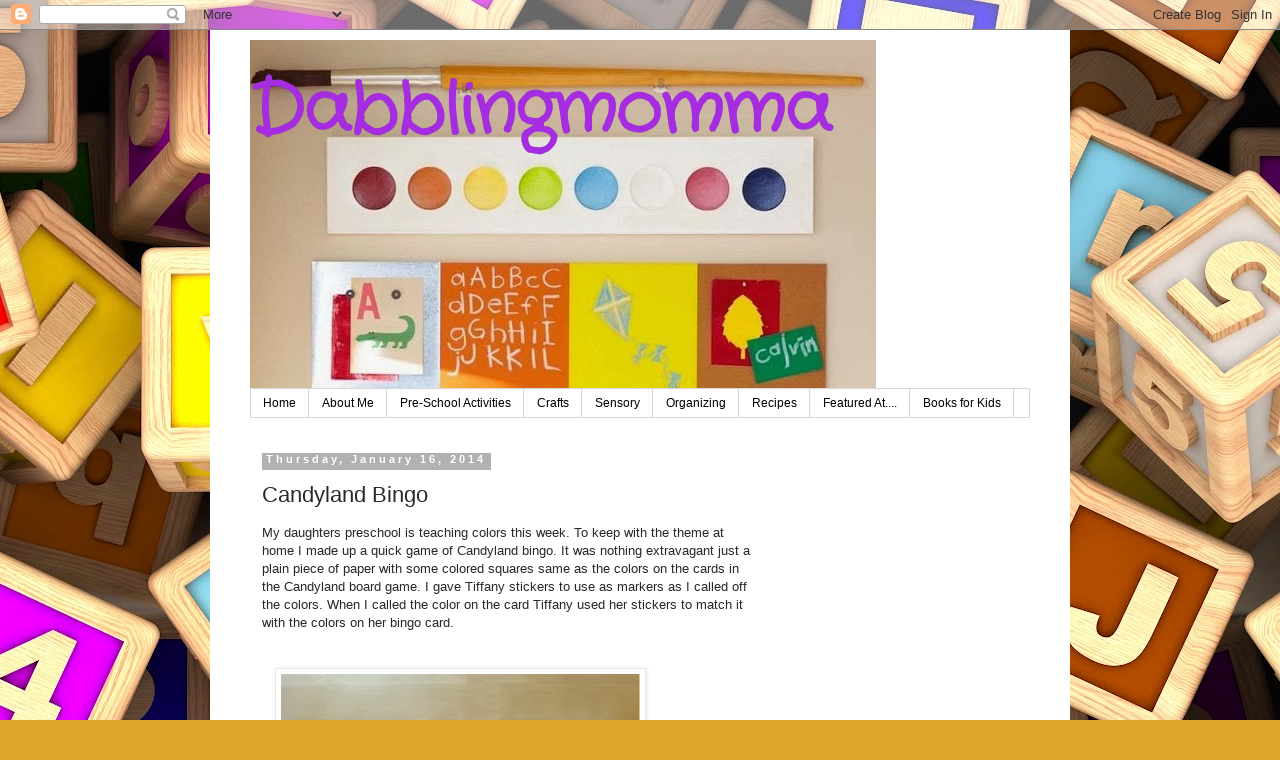

--- FILE ---
content_type: text/html; charset=UTF-8
request_url: http://dabblingmomma.blogspot.com/2014/01/candyland-bingo.html
body_size: 15637
content:
<!DOCTYPE html>
<html class='v2' dir='ltr' xmlns='http://www.w3.org/1999/xhtml' xmlns:b='http://www.google.com/2005/gml/b' xmlns:data='http://www.google.com/2005/gml/data' xmlns:expr='http://www.google.com/2005/gml/expr'>
<head>
<link href='https://www.blogger.com/static/v1/widgets/335934321-css_bundle_v2.css' rel='stylesheet' type='text/css'/>
<meta content='width=1100' name='viewport'/>
<meta content='text/html; charset=UTF-8' http-equiv='Content-Type'/>
<meta content='blogger' name='generator'/>
<link href='http://dabblingmomma.blogspot.com/favicon.ico' rel='icon' type='image/x-icon'/>
<link href='http://dabblingmomma.blogspot.com/2014/01/candyland-bingo.html' rel='canonical'/>
<link rel="alternate" type="application/atom+xml" title="                            Dabblingmomma - Atom" href="http://dabblingmomma.blogspot.com/feeds/posts/default" />
<link rel="alternate" type="application/rss+xml" title="                            Dabblingmomma - RSS" href="http://dabblingmomma.blogspot.com/feeds/posts/default?alt=rss" />
<link rel="service.post" type="application/atom+xml" title="                            Dabblingmomma - Atom" href="https://draft.blogger.com/feeds/835250692826743180/posts/default" />

<link rel="alternate" type="application/atom+xml" title="                            Dabblingmomma - Atom" href="http://dabblingmomma.blogspot.com/feeds/8330043688332419642/comments/default" />
<!--Can't find substitution for tag [blog.ieCssRetrofitLinks]-->
<link href='https://blogger.googleusercontent.com/img/b/R29vZ2xl/AVvXsEhAWkFGfrGXKv8glTiq6YJ3t5amv3rOM6_lols0HiQfNlBsNxC5VYeg2nd9x3kcKAefQJSnA5pE6Tw_hmXlEPJd7WaB7IiiAeZknvg63FRPZuPn1M1of27W0aBXWeKezN8v7R8rQ6XZg30/s640/blogger-image-462693664.jpg' rel='image_src'/>
<meta content='http://dabblingmomma.blogspot.com/2014/01/candyland-bingo.html' property='og:url'/>
<meta content='Candyland Bingo' property='og:title'/>
<meta content='My daughters preschool is teaching colors this week. To keep with the theme at home I made up a quick game of Candyland bingo. It was nothin...' property='og:description'/>
<meta content='https://blogger.googleusercontent.com/img/b/R29vZ2xl/AVvXsEhAWkFGfrGXKv8glTiq6YJ3t5amv3rOM6_lols0HiQfNlBsNxC5VYeg2nd9x3kcKAefQJSnA5pE6Tw_hmXlEPJd7WaB7IiiAeZknvg63FRPZuPn1M1of27W0aBXWeKezN8v7R8rQ6XZg30/w1200-h630-p-k-no-nu/blogger-image-462693664.jpg' property='og:image'/>
<title>                            Dabblingmomma: Candyland Bingo</title>
<style type='text/css'>@font-face{font-family:'Crafty Girls';font-style:normal;font-weight:400;font-display:swap;src:url(//fonts.gstatic.com/s/craftygirls/v16/va9B4kXI39VaDdlPJo8N_NveRhf6Xl7Glw.woff2)format('woff2');unicode-range:U+0000-00FF,U+0131,U+0152-0153,U+02BB-02BC,U+02C6,U+02DA,U+02DC,U+0304,U+0308,U+0329,U+2000-206F,U+20AC,U+2122,U+2191,U+2193,U+2212,U+2215,U+FEFF,U+FFFD;}</style>
<style id='page-skin-1' type='text/css'><!--
/*
-----------------------------------------------
Blogger Template Style
Name:     Simple
Designer: Blogger
URL:      www.blogger.com
----------------------------------------------- */
/* Content
----------------------------------------------- */
body {
font: normal normal 12px 'Trebuchet MS', Trebuchet, Verdana, sans-serif;
color: #292929;
background: #e0a52d url(//themes.googleusercontent.com/image?id=1hQhS-4GCqpLtyNodPfwrzTXqD89iAP3mesy-fqSBaRonQfT7Pr76WtDnHyc9RHyejgb8) repeat scroll top center /* Credit: selensergen (http://www.istockphoto.com/googleimages.php?id=8008550&platform=blogger) */;
padding: 0 0 0 0;
}
html body .region-inner {
min-width: 0;
max-width: 100%;
width: auto;
}
h2 {
font-size: 22px;
}
a:link {
text-decoration:none;
color: #161578;
}
a:visited {
text-decoration:none;
color: #737373;
}
a:hover {
text-decoration:underline;
color: #2813ff;
}
.body-fauxcolumn-outer .fauxcolumn-inner {
background: transparent none repeat scroll top left;
_background-image: none;
}
.body-fauxcolumn-outer .cap-top {
position: absolute;
z-index: 1;
height: 400px;
width: 100%;
}
.body-fauxcolumn-outer .cap-top .cap-left {
width: 100%;
background: transparent none repeat-x scroll top left;
_background-image: none;
}
.content-outer {
-moz-box-shadow: 0 0 0 rgba(0, 0, 0, .15);
-webkit-box-shadow: 0 0 0 rgba(0, 0, 0, .15);
-goog-ms-box-shadow: 0 0 0 #333333;
box-shadow: 0 0 0 rgba(0, 0, 0, .15);
margin-bottom: 1px;
}
.content-inner {
padding: 10px 40px;
}
.content-inner {
background-color: #ffffff;
}
/* Header
----------------------------------------------- */
.header-outer {
background: transparent none repeat-x scroll 0 -400px;
_background-image: none;
}
.Header h1 {
font: normal bold 70px Crafty Girls;
color: #a52ce0;
text-shadow: 0 0 0 rgba(0, 0, 0, .2);
}
.Header h1 a {
color: #a52ce0;
}
.Header .description {
font-size: 18px;
color: #000000;
}
.header-inner .Header .titlewrapper {
padding: 22px 0;
}
.header-inner .Header .descriptionwrapper {
padding: 0 0;
}
/* Tabs
----------------------------------------------- */
.tabs-inner .section:first-child {
border-top: 0 solid #d6d6d6;
}
.tabs-inner .section:first-child ul {
margin-top: -1px;
border-top: 1px solid #d6d6d6;
border-left: 1px solid #d6d6d6;
border-right: 1px solid #d6d6d6;
}
.tabs-inner .widget ul {
background: transparent none repeat-x scroll 0 -800px;
_background-image: none;
border-bottom: 1px solid #d6d6d6;
margin-top: 0;
margin-left: -30px;
margin-right: -30px;
}
.tabs-inner .widget li a {
display: inline-block;
padding: .6em 1em;
font: normal normal 12px 'Trebuchet MS', Trebuchet, Verdana, sans-serif;
color: #000000;
border-left: 1px solid #ffffff;
border-right: 1px solid #d6d6d6;
}
.tabs-inner .widget li:first-child a {
border-left: none;
}
.tabs-inner .widget li.selected a, .tabs-inner .widget li a:hover {
color: #000000;
background-color: #e8e8e8;
text-decoration: none;
}
/* Columns
----------------------------------------------- */
.main-outer {
border-top: 0 solid transparent;
}
.fauxcolumn-left-outer .fauxcolumn-inner {
border-right: 1px solid transparent;
}
.fauxcolumn-right-outer .fauxcolumn-inner {
border-left: 1px solid transparent;
}
/* Headings
----------------------------------------------- */
div.widget > h2,
div.widget h2.title {
margin: 0 0 1em 0;
font: normal bold 11px 'Trebuchet MS',Trebuchet,Verdana,sans-serif;
color: #000000;
}
/* Widgets
----------------------------------------------- */
.widget .zippy {
color: #898989;
text-shadow: 2px 2px 1px rgba(0, 0, 0, .1);
}
.widget .popular-posts ul {
list-style: none;
}
/* Posts
----------------------------------------------- */
h2.date-header {
font: normal bold 11px Arial, Tahoma, Helvetica, FreeSans, sans-serif;
}
.date-header span {
background-color: #b1b1b1;
color: #ffffff;
padding: 0.4em;
letter-spacing: 3px;
margin: inherit;
}
.main-inner {
padding-top: 35px;
padding-bottom: 65px;
}
.main-inner .column-center-inner {
padding: 0 0;
}
.main-inner .column-center-inner .section {
margin: 0 1em;
}
.post {
margin: 0 0 45px 0;
}
h3.post-title, .comments h4 {
font: normal normal 22px 'Trebuchet MS',Trebuchet,Verdana,sans-serif;
margin: .75em 0 0;
}
.post-body {
font-size: 110%;
line-height: 1.4;
position: relative;
}
.post-body img, .post-body .tr-caption-container, .Profile img, .Image img,
.BlogList .item-thumbnail img {
padding: 2px;
background: #ffffff;
border: 1px solid #e8e8e8;
-moz-box-shadow: 1px 1px 5px rgba(0, 0, 0, .1);
-webkit-box-shadow: 1px 1px 5px rgba(0, 0, 0, .1);
box-shadow: 1px 1px 5px rgba(0, 0, 0, .1);
}
.post-body img, .post-body .tr-caption-container {
padding: 5px;
}
.post-body .tr-caption-container {
color: #292929;
}
.post-body .tr-caption-container img {
padding: 0;
background: transparent;
border: none;
-moz-box-shadow: 0 0 0 rgba(0, 0, 0, .1);
-webkit-box-shadow: 0 0 0 rgba(0, 0, 0, .1);
box-shadow: 0 0 0 rgba(0, 0, 0, .1);
}
.post-header {
margin: 0 0 1.5em;
line-height: 1.6;
font-size: 90%;
}
.post-footer {
margin: 20px -2px 0;
padding: 5px 10px;
color: #292929;
background-color: #e8e8e8;
border-bottom: 1px solid #e8e8e8;
line-height: 1.6;
font-size: 90%;
}
#comments .comment-author {
padding-top: 1.5em;
border-top: 1px solid transparent;
background-position: 0 1.5em;
}
#comments .comment-author:first-child {
padding-top: 0;
border-top: none;
}
.avatar-image-container {
margin: .2em 0 0;
}
#comments .avatar-image-container img {
border: 1px solid #e8e8e8;
}
/* Comments
----------------------------------------------- */
.comments .comments-content .icon.blog-author {
background-repeat: no-repeat;
background-image: url([data-uri]);
}
.comments .comments-content .loadmore a {
border-top: 1px solid #898989;
border-bottom: 1px solid #898989;
}
.comments .comment-thread.inline-thread {
background-color: #e8e8e8;
}
.comments .continue {
border-top: 2px solid #898989;
}
/* Accents
---------------------------------------------- */
.section-columns td.columns-cell {
border-left: 1px solid transparent;
}
.blog-pager {
background: transparent url(//www.blogblog.com/1kt/simple/paging_dot.png) repeat-x scroll top center;
}
.blog-pager-older-link, .home-link,
.blog-pager-newer-link {
background-color: #ffffff;
padding: 5px;
}
.footer-outer {
border-top: 1px dashed #bbbbbb;
}
/* Mobile
----------------------------------------------- */
body.mobile  {
background-size: auto;
}
.mobile .body-fauxcolumn-outer {
background: transparent none repeat scroll top left;
}
.mobile .body-fauxcolumn-outer .cap-top {
background-size: 100% auto;
}
.mobile .content-outer {
-webkit-box-shadow: 0 0 3px rgba(0, 0, 0, .15);
box-shadow: 0 0 3px rgba(0, 0, 0, .15);
}
.mobile .tabs-inner .widget ul {
margin-left: 0;
margin-right: 0;
}
.mobile .post {
margin: 0;
}
.mobile .main-inner .column-center-inner .section {
margin: 0;
}
.mobile .date-header span {
padding: 0.1em 10px;
margin: 0 -10px;
}
.mobile h3.post-title {
margin: 0;
}
.mobile .blog-pager {
background: transparent none no-repeat scroll top center;
}
.mobile .footer-outer {
border-top: none;
}
.mobile .main-inner, .mobile .footer-inner {
background-color: #ffffff;
}
.mobile-index-contents {
color: #292929;
}
.mobile-link-button {
background-color: #161578;
}
.mobile-link-button a:link, .mobile-link-button a:visited {
color: #ffffff;
}
.mobile .tabs-inner .section:first-child {
border-top: none;
}
.mobile .tabs-inner .PageList .widget-content {
background-color: #e8e8e8;
color: #000000;
border-top: 1px solid #d6d6d6;
border-bottom: 1px solid #d6d6d6;
}
.mobile .tabs-inner .PageList .widget-content .pagelist-arrow {
border-left: 1px solid #d6d6d6;
}

--></style>
<style id='template-skin-1' type='text/css'><!--
body {
min-width: 860px;
}
.content-outer, .content-fauxcolumn-outer, .region-inner {
min-width: 860px;
max-width: 860px;
_width: 860px;
}
.main-inner .columns {
padding-left: 0px;
padding-right: 260px;
}
.main-inner .fauxcolumn-center-outer {
left: 0px;
right: 260px;
/* IE6 does not respect left and right together */
_width: expression(this.parentNode.offsetWidth -
parseInt("0px") -
parseInt("260px") + 'px');
}
.main-inner .fauxcolumn-left-outer {
width: 0px;
}
.main-inner .fauxcolumn-right-outer {
width: 260px;
}
.main-inner .column-left-outer {
width: 0px;
right: 100%;
margin-left: -0px;
}
.main-inner .column-right-outer {
width: 260px;
margin-right: -260px;
}
#layout {
min-width: 0;
}
#layout .content-outer {
min-width: 0;
width: 800px;
}
#layout .region-inner {
min-width: 0;
width: auto;
}
--></style>
<link href='https://draft.blogger.com/dyn-css/authorization.css?targetBlogID=835250692826743180&amp;zx=3287246b-6ddd-40ff-b841-b71a9b4b64be' media='none' onload='if(media!=&#39;all&#39;)media=&#39;all&#39;' rel='stylesheet'/><noscript><link href='https://draft.blogger.com/dyn-css/authorization.css?targetBlogID=835250692826743180&amp;zx=3287246b-6ddd-40ff-b841-b71a9b4b64be' rel='stylesheet'/></noscript>
<meta name='google-adsense-platform-account' content='ca-host-pub-1556223355139109'/>
<meta name='google-adsense-platform-domain' content='blogspot.com'/>

<!-- data-ad-client=ca-pub-3265583482415775 -->

</head>
<body class='loading variant-simplysimple'>
<div class='navbar section' id='navbar'><div class='widget Navbar' data-version='1' id='Navbar1'><script type="text/javascript">
    function setAttributeOnload(object, attribute, val) {
      if(window.addEventListener) {
        window.addEventListener('load',
          function(){ object[attribute] = val; }, false);
      } else {
        window.attachEvent('onload', function(){ object[attribute] = val; });
      }
    }
  </script>
<div id="navbar-iframe-container"></div>
<script type="text/javascript" src="https://apis.google.com/js/platform.js"></script>
<script type="text/javascript">
      gapi.load("gapi.iframes:gapi.iframes.style.bubble", function() {
        if (gapi.iframes && gapi.iframes.getContext) {
          gapi.iframes.getContext().openChild({
              url: 'https://draft.blogger.com/navbar/835250692826743180?po\x3d8330043688332419642\x26origin\x3dhttp://dabblingmomma.blogspot.com',
              where: document.getElementById("navbar-iframe-container"),
              id: "navbar-iframe"
          });
        }
      });
    </script><script type="text/javascript">
(function() {
var script = document.createElement('script');
script.type = 'text/javascript';
script.src = '//pagead2.googlesyndication.com/pagead/js/google_top_exp.js';
var head = document.getElementsByTagName('head')[0];
if (head) {
head.appendChild(script);
}})();
</script>
</div></div>
<div class='body-fauxcolumns'>
<div class='fauxcolumn-outer body-fauxcolumn-outer'>
<div class='cap-top'>
<div class='cap-left'></div>
<div class='cap-right'></div>
</div>
<div class='fauxborder-left'>
<div class='fauxborder-right'></div>
<div class='fauxcolumn-inner'>
</div>
</div>
<div class='cap-bottom'>
<div class='cap-left'></div>
<div class='cap-right'></div>
</div>
</div>
</div>
<div class='content'>
<div class='content-fauxcolumns'>
<div class='fauxcolumn-outer content-fauxcolumn-outer'>
<div class='cap-top'>
<div class='cap-left'></div>
<div class='cap-right'></div>
</div>
<div class='fauxborder-left'>
<div class='fauxborder-right'></div>
<div class='fauxcolumn-inner'>
</div>
</div>
<div class='cap-bottom'>
<div class='cap-left'></div>
<div class='cap-right'></div>
</div>
</div>
</div>
<div class='content-outer'>
<div class='content-cap-top cap-top'>
<div class='cap-left'></div>
<div class='cap-right'></div>
</div>
<div class='fauxborder-left content-fauxborder-left'>
<div class='fauxborder-right content-fauxborder-right'></div>
<div class='content-inner'>
<header>
<div class='header-outer'>
<div class='header-cap-top cap-top'>
<div class='cap-left'></div>
<div class='cap-right'></div>
</div>
<div class='fauxborder-left header-fauxborder-left'>
<div class='fauxborder-right header-fauxborder-right'></div>
<div class='region-inner header-inner'>
<div class='header section' id='header'><div class='widget Header' data-version='1' id='Header1'>
<div id='header-inner' style='background-image: url("https://blogger.googleusercontent.com/img/b/R29vZ2xl/AVvXsEjs7qwhEQVYehSbSiFAP5NKQC9GkicloeZ7y2iArlzN0jUNBSb2sWXxw2F_ljgV7hORZE6AxDKBTwVjzFYRjOr12uBhEtjPhGNvW13Y1Ze-U76jzLpe1oESZpQ6_FGCXfesJT4sNEjmK0Q/s1600/paint+palette+kids.jpg"); background-position: left; width: 626px; min-height: 349px; _height: 349px; background-repeat: no-repeat; '>
<div class='titlewrapper' style='background: transparent'>
<h1 class='title' style='background: transparent; border-width: 0px'>
<a href='http://dabblingmomma.blogspot.com/'>
                            Dabblingmomma
</a>
</h1>
</div>
<div class='descriptionwrapper'>
<p class='description'><span>
</span></p>
</div>
</div>
</div></div>
</div>
</div>
<div class='header-cap-bottom cap-bottom'>
<div class='cap-left'></div>
<div class='cap-right'></div>
</div>
</div>
</header>
<div class='tabs-outer'>
<div class='tabs-cap-top cap-top'>
<div class='cap-left'></div>
<div class='cap-right'></div>
</div>
<div class='fauxborder-left tabs-fauxborder-left'>
<div class='fauxborder-right tabs-fauxborder-right'></div>
<div class='region-inner tabs-inner'>
<div class='tabs section' id='crosscol'><div class='widget PageList' data-version='1' id='PageList1'>
<div class='widget-content'>
<ul>
<li>
<a href='http://dabblingmomma.blogspot.com/'>Home</a>
</li>
<li>
<a href='http://dabblingmomma.blogspot.com/2014/01/about-me.html'>About Me</a>
</li>
<li>
<a href='http://dabblingmomma.blogspot.com/search/label/Pre-school%20Activities'>Pre-School Activities</a>
</li>
<li>
<a href='http://dabblingmomma.blogspot.com/search/label/Crafts'>Crafts</a>
</li>
<li>
<a href='http://dabblingmomma.blogspot.com/search/label/Sensory'>Sensory</a>
</li>
<li>
<a href='http://dabblingmomma.blogspot.com/search/label/Organizing'>Organizing</a>
</li>
<li>
<a href='http://dabblingmomma.blogspot.com/search/label/recipes'>Recipes</a>
</li>
<li>
<a href='http://dabblingmomma.blogspot.com/p/featured.html'>Featured At....</a>
</li>
<li>
<a href='http://dabblingmomma.blogspot.com/search/label/books'>Books for Kids</a>
</li>
</ul>
<div class='clear'></div>
</div>
</div></div>
<div class='tabs no-items section' id='crosscol-overflow'></div>
</div>
</div>
<div class='tabs-cap-bottom cap-bottom'>
<div class='cap-left'></div>
<div class='cap-right'></div>
</div>
</div>
<div class='main-outer'>
<div class='main-cap-top cap-top'>
<div class='cap-left'></div>
<div class='cap-right'></div>
</div>
<div class='fauxborder-left main-fauxborder-left'>
<div class='fauxborder-right main-fauxborder-right'></div>
<div class='region-inner main-inner'>
<div class='columns fauxcolumns'>
<div class='fauxcolumn-outer fauxcolumn-center-outer'>
<div class='cap-top'>
<div class='cap-left'></div>
<div class='cap-right'></div>
</div>
<div class='fauxborder-left'>
<div class='fauxborder-right'></div>
<div class='fauxcolumn-inner'>
</div>
</div>
<div class='cap-bottom'>
<div class='cap-left'></div>
<div class='cap-right'></div>
</div>
</div>
<div class='fauxcolumn-outer fauxcolumn-left-outer'>
<div class='cap-top'>
<div class='cap-left'></div>
<div class='cap-right'></div>
</div>
<div class='fauxborder-left'>
<div class='fauxborder-right'></div>
<div class='fauxcolumn-inner'>
</div>
</div>
<div class='cap-bottom'>
<div class='cap-left'></div>
<div class='cap-right'></div>
</div>
</div>
<div class='fauxcolumn-outer fauxcolumn-right-outer'>
<div class='cap-top'>
<div class='cap-left'></div>
<div class='cap-right'></div>
</div>
<div class='fauxborder-left'>
<div class='fauxborder-right'></div>
<div class='fauxcolumn-inner'>
</div>
</div>
<div class='cap-bottom'>
<div class='cap-left'></div>
<div class='cap-right'></div>
</div>
</div>
<!-- corrects IE6 width calculation -->
<div class='columns-inner'>
<div class='column-center-outer'>
<div class='column-center-inner'>
<div class='main section' id='main'><div class='widget Blog' data-version='1' id='Blog1'>
<div class='blog-posts hfeed'>

          <div class="date-outer">
        
<h2 class='date-header'><span>Thursday, January 16, 2014</span></h2>

          <div class="date-posts">
        
<div class='post-outer'>
<div class='post hentry' itemprop='blogPost' itemscope='itemscope' itemtype='http://schema.org/BlogPosting'>
<meta content='https://blogger.googleusercontent.com/img/b/R29vZ2xl/AVvXsEhAWkFGfrGXKv8glTiq6YJ3t5amv3rOM6_lols0HiQfNlBsNxC5VYeg2nd9x3kcKAefQJSnA5pE6Tw_hmXlEPJd7WaB7IiiAeZknvg63FRPZuPn1M1of27W0aBXWeKezN8v7R8rQ6XZg30/s640/blogger-image-462693664.jpg' itemprop='image_url'/>
<meta content='835250692826743180' itemprop='blogId'/>
<meta content='8330043688332419642' itemprop='postId'/>
<a name='8330043688332419642'></a>
<h3 class='post-title entry-title' itemprop='name'>
Candyland Bingo
</h3>
<div class='post-header'>
<div class='post-header-line-1'></div>
</div>
<div class='post-body entry-content' id='post-body-8330043688332419642' itemprop='description articleBody'>
My daughters preschool is teaching colors this week. To keep with the theme at home I made up a quick game of Candyland bingo. It was nothing extravagant just a plain piece of paper with some colored squares same as the colors on the cards in the Candyland board game. I gave Tiffany stickers to use as markers as I called off the colors. When I called the color on the card Tiffany used her stickers to match it with the colors on her bingo card.<br />
<div>
<br /></div>
<div>
<br /></div>
<div>
<div class="separator" style="clear: both;">
<a href="https://blogger.googleusercontent.com/img/b/R29vZ2xl/AVvXsEhAWkFGfrGXKv8glTiq6YJ3t5amv3rOM6_lols0HiQfNlBsNxC5VYeg2nd9x3kcKAefQJSnA5pE6Tw_hmXlEPJd7WaB7IiiAeZknvg63FRPZuPn1M1of27W0aBXWeKezN8v7R8rQ6XZg30/s640/blogger-image-462693664.jpg" imageanchor="1" style="margin-left: 1em; margin-right: 1em;"><img border="0" src="https://blogger.googleusercontent.com/img/b/R29vZ2xl/AVvXsEhAWkFGfrGXKv8glTiq6YJ3t5amv3rOM6_lols0HiQfNlBsNxC5VYeg2nd9x3kcKAefQJSnA5pE6Tw_hmXlEPJd7WaB7IiiAeZknvg63FRPZuPn1M1of27W0aBXWeKezN8v7R8rQ6XZg30/s640/blogger-image-462693664.jpg" /></a></div>
<br /></div>
<div>
<br /></div>
<div>
<div class="separator" style="clear: both;">
</div>
<div class="separator" style="clear: both;">
<a href="https://blogger.googleusercontent.com/img/b/R29vZ2xl/AVvXsEjUbeI0tvcQbn6lLPSxsuhGDmMa6Zw61tA1fKBvB35u5ARkmt2bjdTUpovHV8mqDWWlomO6ZvWVS6Br9RhAT5sZqyrctFmBwQjbGnpUGYNhDQpeNzUvUheQCgD6xyGZeFkIAeV0oUR5U9A/s640/blogger-image-53622959.jpg" imageanchor="1" style="margin-left: 1em; margin-right: 1em;"><img border="0" src="https://blogger.googleusercontent.com/img/b/R29vZ2xl/AVvXsEjUbeI0tvcQbn6lLPSxsuhGDmMa6Zw61tA1fKBvB35u5ARkmt2bjdTUpovHV8mqDWWlomO6ZvWVS6Br9RhAT5sZqyrctFmBwQjbGnpUGYNhDQpeNzUvUheQCgD6xyGZeFkIAeV0oUR5U9A/s640/blogger-image-53622959.jpg" /></a></div>
<div class="separator" style="clear: both;">
<br /></div>
<div class="separator" style="clear: both;">
How do you teach colors to your pre-schooler?</div>
<br />
<br /></div>
<div style='clear: both;'></div>
</div>
<div class='post-footer'>
<div class='post-footer-line post-footer-line-1'><span class='post-author vcard'>
Posted by
<span class='fn' itemprop='author' itemscope='itemscope' itemtype='http://schema.org/Person'>
<meta content='https://draft.blogger.com/profile/15535576537202359474' itemprop='url'/>
<a class='g-profile' href='https://draft.blogger.com/profile/15535576537202359474' rel='author' title='author profile'>
<span itemprop='name'>Unknown</span>
</a>
</span>
</span>
<span class='post-timestamp'>
at
<meta content='http://dabblingmomma.blogspot.com/2014/01/candyland-bingo.html' itemprop='url'/>
<a class='timestamp-link' href='http://dabblingmomma.blogspot.com/2014/01/candyland-bingo.html' rel='bookmark' title='permanent link'><abbr class='published' itemprop='datePublished' title='2014-01-16T19:14:00-08:00'>7:14&#8239;PM</abbr></a>
</span>
<span class='post-comment-link'>
</span>
<span class='post-icons'>
</span>
<div class='post-share-buttons goog-inline-block'>
<a class='goog-inline-block share-button sb-email' href='https://draft.blogger.com/share-post.g?blogID=835250692826743180&postID=8330043688332419642&target=email' target='_blank' title='Email This'><span class='share-button-link-text'>Email This</span></a><a class='goog-inline-block share-button sb-blog' href='https://draft.blogger.com/share-post.g?blogID=835250692826743180&postID=8330043688332419642&target=blog' onclick='window.open(this.href, "_blank", "height=270,width=475"); return false;' target='_blank' title='BlogThis!'><span class='share-button-link-text'>BlogThis!</span></a><a class='goog-inline-block share-button sb-twitter' href='https://draft.blogger.com/share-post.g?blogID=835250692826743180&postID=8330043688332419642&target=twitter' target='_blank' title='Share to X'><span class='share-button-link-text'>Share to X</span></a><a class='goog-inline-block share-button sb-facebook' href='https://draft.blogger.com/share-post.g?blogID=835250692826743180&postID=8330043688332419642&target=facebook' onclick='window.open(this.href, "_blank", "height=430,width=640"); return false;' target='_blank' title='Share to Facebook'><span class='share-button-link-text'>Share to Facebook</span></a><a class='goog-inline-block share-button sb-pinterest' href='https://draft.blogger.com/share-post.g?blogID=835250692826743180&postID=8330043688332419642&target=pinterest' target='_blank' title='Share to Pinterest'><span class='share-button-link-text'>Share to Pinterest</span></a>
</div>
</div>
<div class='post-footer-line post-footer-line-2'><span class='post-labels'>
Labels:
<a href='http://dabblingmomma.blogspot.com/search/label/Pre-school%20Activities' rel='tag'>Pre-school Activities</a>
</span>
</div>
<div class='post-footer-line post-footer-line-3'><span class='post-location'>
</span>
</div>
</div>
</div>
<div class='comments' id='comments'>
<a name='comments'></a>
<h4>No comments:</h4>
<div id='Blog1_comments-block-wrapper'>
<dl class='avatar-comment-indent' id='comments-block'>
</dl>
</div>
<p class='comment-footer'>
<div class='comment-form'>
<a name='comment-form'></a>
<h4 id='comment-post-message'>Post a Comment</h4>
<p>
</p>
<a href='https://draft.blogger.com/comment/frame/835250692826743180?po=8330043688332419642&hl=en&saa=85391&origin=http://dabblingmomma.blogspot.com' id='comment-editor-src'></a>
<iframe allowtransparency='true' class='blogger-iframe-colorize blogger-comment-from-post' frameborder='0' height='410px' id='comment-editor' name='comment-editor' src='' width='100%'></iframe>
<script src='https://www.blogger.com/static/v1/jsbin/2830521187-comment_from_post_iframe.js' type='text/javascript'></script>
<script type='text/javascript'>
      BLOG_CMT_createIframe('https://draft.blogger.com/rpc_relay.html');
    </script>
</div>
</p>
</div>
</div>

        </div></div>
      
</div>
<div class='blog-pager' id='blog-pager'>
<span id='blog-pager-newer-link'>
<a class='blog-pager-newer-link' href='http://dabblingmomma.blogspot.com/2014/01/butterfly-craft.html' id='Blog1_blog-pager-newer-link' title='Newer Post'>Newer Post</a>
</span>
<span id='blog-pager-older-link'>
<a class='blog-pager-older-link' href='http://dabblingmomma.blogspot.com/2014/01/lion-paper-plate-craft.html' id='Blog1_blog-pager-older-link' title='Older Post'>Older Post</a>
</span>
<a class='home-link' href='http://dabblingmomma.blogspot.com/'>Home</a>
</div>
<div class='clear'></div>
<div class='post-feeds'>
<div class='feed-links'>
Subscribe to:
<a class='feed-link' href='http://dabblingmomma.blogspot.com/feeds/8330043688332419642/comments/default' target='_blank' type='application/atom+xml'>Post Comments (Atom)</a>
</div>
</div>
</div></div>
</div>
</div>
<div class='column-left-outer'>
<div class='column-left-inner'>
<aside>
</aside>
</div>
</div>
<div class='column-right-outer'>
<div class='column-right-inner'>
<aside>
<div class='sidebar section' id='sidebar-right-1'><div class='widget HTML' data-version='1' id='HTML3'>
<div class='widget-content'>
<iframe style="width:120px;height:240px;" marginwidth="0" marginheight="0" scrolling="no" frameborder="0" src="//ws-na.amazon-adsystem.com/widgets/q?ServiceVersion=20070822&OneJS=1&Operation=GetAdHtml&MarketPlace=US&source=ac&ref=qf_sp_asin_til&ad_type=product_link&tracking_id=mywebsite0d6e-20&marketplace=amazon&region=US&placement=B06XJSJCTM&asins=B06XJSJCTM&linkId=6c70ed94c5c31fa2a492806e9b4a7dd6&show_border=false&link_opens_in_new_window=true&price_color=333333&title_color=0066c0&bg_color=ffffff">
    </iframe>
</div>
<div class='clear'></div>
</div><div class='widget HTML' data-version='1' id='HTML2'>
<div class='widget-content'>
<iframe style="width:120px;height:240px;" marginwidth="0" marginheight="0" scrolling="no" frameborder="0" src="//ws-na.amazon-adsystem.com/widgets/q?ServiceVersion=20070822&OneJS=1&Operation=GetAdHtml&MarketPlace=US&source=ac&ref=qf_sp_asin_til&ad_type=product_link&tracking_id=mywebsite0d6e-20&marketplace=amazon&region=US&placement=B076FLR6X1&asins=B076FLR6X1&linkId=6f888dcfb0fefdb2bd4b30555b6e70bc&show_border=false&link_opens_in_new_window=true&price_color=333333&title_color=0066c0&bg_color=ffffff">
    </iframe>
</div>
<div class='clear'></div>
</div><div class='widget HTML' data-version='1' id='HTML1'>
<h2 class='title'>Buttons</h2>
<div class='widget-content'>
<iframe style="width:120px;height:240px;" marginwidth="0" marginheight="0" scrolling="no" frameborder="0" src="//ws-na.amazon-adsystem.com/widgets/q?ServiceVersion=20070822&OneJS=1&Operation=GetAdHtml&MarketPlace=US&source=ac&ref=qf_sp_asin_til&ad_type=product_link&tracking_id=mywebsite0d6e-20&marketplace=amazon&region=US&placement=B00YWWRLYU&asins=B00YWWRLYU&linkId=ba43ae1354c8f04261c0e1fc59629128&show_border=false&link_opens_in_new_window=true&price_color=333333&title_color=0066c0&bg_color=ffffff">
    </iframe>
</div>
<div class='clear'></div>
</div><div class='widget Image' data-version='1' id='Image1'>
<h2>Hi, I'm Susen and it's great to meet you!</h2>
<div class='widget-content'>
<img alt='Hi, I&#39;m Susen and it&#39;s great to meet you!' height='200' id='Image1_img' src='https://blogger.googleusercontent.com/img/b/R29vZ2xl/AVvXsEglK7Uhlnuy18G8TuP-iegV6tut7uDvizP0YZHpI39giCAKccXhvh47C2GGBt0zGiB9cE3BA0HAVySCGV1JQbpgC36MS4CJ82me-a7Ah8FBXJEDLlM9xkUf6B_pVScdlp44-7k9N4c53jY/s200/IMG_8276.JPG' width='150'/>
<br/>
</div>
<div class='clear'></div>
</div><div class='widget HTML' data-version='1' id='HTML14'>
<div class='widget-content'>
<iframe src="//www.facebook.com/plugins/follow.php?href=https%3A%2F%2Fwww.facebook.com%2Fdabblingmomma&amp;width&amp;height=80&amp;colorscheme=light&amp;layout=button&amp;show_faces=true&amp;appId=94273284201" scrolling="no" frameborder="0" style="border:none; overflow:hidden; height:80px;" allowtransparency="true"></iframe>
</div>
<div class='clear'></div>
</div><div class='widget HTML' data-version='1' id='HTML18'>
<div class='widget-content'>
<iframe src="//www.facebook.com/plugins/like.php?href=http%3A%2F%2Fdabblingmomma.blogspot.com%2F&amp;width&amp;layout=standard&amp;action=like&amp;show_faces=true&amp;share=true&amp;height=80&amp;appId=94273284201" scrolling="no" frameborder="0" style="border:none; overflow:hidden; height:80px;" allowtransparency="true"></iframe>
</div>
<div class='clear'></div>
</div><div class='widget Label' data-version='1' id='Label2'>
<h2>Labels</h2>
<div class='widget-content list-label-widget-content'>
<ul>
<li>
<a dir='ltr' href='http://dabblingmomma.blogspot.com/search/label/About%20Me'>About Me</a>
</li>
<li>
<a dir='ltr' href='http://dabblingmomma.blogspot.com/search/label/books'>books</a>
</li>
<li>
<a dir='ltr' href='http://dabblingmomma.blogspot.com/search/label/craft%20closet'>craft closet</a>
</li>
<li>
<a dir='ltr' href='http://dabblingmomma.blogspot.com/search/label/Crafts'>Crafts</a>
</li>
<li>
<a dir='ltr' href='http://dabblingmomma.blogspot.com/search/label/kitchen%20command%20center'>kitchen command center</a>
</li>
<li>
<a dir='ltr' href='http://dabblingmomma.blogspot.com/search/label/Organizing'>Organizing</a>
</li>
<li>
<a dir='ltr' href='http://dabblingmomma.blogspot.com/search/label/Pre-school%20Activities'>Pre-school Activities</a>
</li>
<li>
<a dir='ltr' href='http://dabblingmomma.blogspot.com/search/label/recipes'>recipes</a>
</li>
<li>
<a dir='ltr' href='http://dabblingmomma.blogspot.com/search/label/Sensory'>Sensory</a>
</li>
</ul>
<div class='clear'></div>
</div>
</div><div class='widget Label' data-version='1' id='Label1'>
<h2>Organizing</h2>
<div class='widget-content list-label-widget-content'>
<ul>
<li>
<a dir='ltr' href='http://dabblingmomma.blogspot.com/search/label/Crafts'>Crafts</a>
</li>
<li>
<a dir='ltr' href='http://dabblingmomma.blogspot.com/search/label/Organizing'>Organizing</a>
</li>
<li>
<a dir='ltr' href='http://dabblingmomma.blogspot.com/search/label/Sensory'>Sensory</a>
</li>
<li>
<a dir='ltr' href='http://dabblingmomma.blogspot.com/search/label/craft%20closet'>craft closet</a>
</li>
</ul>
<div class='clear'></div>
</div>
</div><div class='widget BlogSearch' data-version='1' id='BlogSearch1'>
<h2 class='title'>Search This Blog</h2>
<div class='widget-content'>
<div id='BlogSearch1_form'>
<form action='http://dabblingmomma.blogspot.com/search' class='gsc-search-box' target='_top'>
<table cellpadding='0' cellspacing='0' class='gsc-search-box'>
<tbody>
<tr>
<td class='gsc-input'>
<input autocomplete='off' class='gsc-input' name='q' size='10' title='search' type='text' value=''/>
</td>
<td class='gsc-search-button'>
<input class='gsc-search-button' title='search' type='submit' value='Search'/>
</td>
</tr>
</tbody>
</table>
</form>
</div>
</div>
<div class='clear'></div>
</div><div class='widget PopularPosts' data-version='1' id='PopularPosts1'>
<h2>Popular Posts</h2>
<div class='widget-content popular-posts'>
<ul>
<li>
<div class='item-content'>
<div class='item-thumbnail'>
<a href='http://dabblingmomma.blogspot.com/2014/07/leaf-creatures.html' target='_blank'>
<img alt='' border='0' src='https://blogger.googleusercontent.com/img/b/R29vZ2xl/AVvXsEgHmiKPaw0Mk021nKDEnXDUj5NPxhdxF2oSejSFX-gdYVXC5b5rW73hx37C7bqCHGooC65pfJKm4zAR0yjOlBFlOqawCYsCP0Qgo085WBqvodYu-CuXUE8RWrFMCxUtFfmo45RLOkKtJi8/w72-h72-p-k-no-nu/leaf+creatures+one+and+two+pm.jpg'/>
</a>
</div>
<div class='item-title'><a href='http://dabblingmomma.blogspot.com/2014/07/leaf-creatures.html'>Leaf Creatures</a></div>
<div class='item-snippet'>    I love gifts that keep on giving and this Sesame Street craft book is no exception! &#160;This book was given to my son about 5 years ago fro...</div>
</div>
<div style='clear: both;'></div>
</li>
<li>
<div class='item-content'>
<div class='item-thumbnail'>
<a href='http://dabblingmomma.blogspot.com/2014/06/pedal-for-numbers.html' target='_blank'>
<img alt='' border='0' src='https://blogger.googleusercontent.com/img/b/R29vZ2xl/AVvXsEjTnUwI7O_HY0_6TA3lMc79-7rHsdh4IQ-0fiD312ggcC3ZvB4tfCIMQFoYXPLK2thYXe_vVxp05jSF7CmPtoUc5t1Ip5n0NojqAimmcg74b23-xpI95fIMhRXCDm3oZSnb6_ZyWruj8Ik/w72-h72-p-k-no-nu/Tiffany+pedaling+bike+and+learning+numbers+good+shot+june+2014+pm.jpg'/>
</a>
</div>
<div class='item-title'><a href='http://dabblingmomma.blogspot.com/2014/06/pedal-for-numbers.html'>Pedal to the Number</a></div>
<div class='item-snippet'>   Since my daughter enjoys riding her bike I came up with an idea on incorporating number recognition and gross motor skills!   Initially, ...</div>
</div>
<div style='clear: both;'></div>
</li>
<li>
<div class='item-content'>
<div class='item-thumbnail'>
<a href='http://dabblingmomma.blogspot.com/2015/08/reading-comprehension-activity.html' target='_blank'>
<img alt='' border='0' src='https://blogger.googleusercontent.com/img/b/R29vZ2xl/AVvXsEhS4eIZN5GLb375daRGkeTnEmBXEOY9n5C1FmRjW2fzu0kvGaDiGiJTKpgRRV0Vx0JFuBvima59JhGQnI4nFqAAAxkxpHXb2PWw2pYt5tqDFllYXyfNpqb7-Fcneecc_q9LI6-8HRXWAjY/w72-h72-p-k-no-nu/comprehension+path+activity+pm.jpg'/>
</a>
</div>
<div class='item-title'><a href='http://dabblingmomma.blogspot.com/2015/08/reading-comprehension-activity.html'>Reading Comprehension Activity</a></div>
<div class='item-snippet'>   My daughter loves when we have storytime at our house. &#160;Every day we can easy read for 15-30 minutes. &#160;Visits to our local library is alw...</div>
</div>
<div style='clear: both;'></div>
</li>
<li>
<div class='item-content'>
<div class='item-thumbnail'>
<a href='http://dabblingmomma.blogspot.com/2014/08/dragons-love-tacos-book-and-craft.html' target='_blank'>
<img alt='' border='0' src='https://blogger.googleusercontent.com/img/b/R29vZ2xl/AVvXsEhSDzdVDnEP-rydCBqe1z5agfNprPj4Do4gfdO1-3B4WQSdnjWbU1vw5Q7zg9qBOrMfcDwJt9hxZ-Qownc8-ymVusddHTuVx4nVr724MSZWDeNL4AODBW7S-2_WyCVxLoE5qvcfuJTUbmU/w72-h72-p-k-no-nu/tacos+and+book+aug+2014+pm.jpg'/>
</a>
</div>
<div class='item-title'><a href='http://dabblingmomma.blogspot.com/2014/08/dragons-love-tacos-book-and-craft.html'>Dragons Love Tacos Book and Craft</a></div>
<div class='item-snippet'>   My daughter was given a book called, Dragons Love Tacos by Adam Rubin as a gift from her Preschool last Christmas. We have read this book...</div>
</div>
<div style='clear: both;'></div>
</li>
<li>
<div class='item-content'>
<div class='item-thumbnail'>
<a href='http://dabblingmomma.blogspot.com/2014/09/acorn-cap-jewels.html' target='_blank'>
<img alt='' border='0' src='https://blogger.googleusercontent.com/img/b/R29vZ2xl/AVvXsEgqQ6ZxolLvY5OPM3Srx783ikBoIRoq9Xe-OsydjAd2R7T8tjlupExszv_6JZbC7i72pDXwRizI7Ocb9zzfGEtThyphenhyphenJ2MTGrinArf8BweukEHtGDPMK1uOkkdEaeV1_KmAuqNCi9Bj3em20/w72-h72-p-k-no-nu/acorn+caps+colored+pm.jpg'/>
</a>
</div>
<div class='item-title'><a href='http://dabblingmomma.blogspot.com/2014/09/acorn-cap-jewels.html'>Acorn Cap Jewels</a></div>
<div class='item-snippet'>   These acorn jewels are so pretty and I knew I had to try them since I first spotted them on Kiwi crate .   It&#39;s getting to be that ti...</div>
</div>
<div style='clear: both;'></div>
</li>
<li>
<div class='item-content'>
<div class='item-thumbnail'>
<a href='http://dabblingmomma.blogspot.com/2015/02/dr-seuss-cvc-words.html' target='_blank'>
<img alt='' border='0' src='https://blogger.googleusercontent.com/img/b/R29vZ2xl/AVvXsEhMTACVhLQxFTPtx8dteXAk64ezwiQmXERAs2usYiDArUXvYIDAliuRUYCD8q4Bvqx48ovbzNt2eClc8hYgExJ4hZewRRDvddTDxZBFVUtrKrCEOX6OMwYLVR20v2R7YLz8_SXBgQVPzXE/w72-h72-p-k-no-nu/Dr+Seuss+one+fish+two+fish+red+fish+blue+fish+pm+dm.jpg'/>
</a>
</div>
<div class='item-title'><a href='http://dabblingmomma.blogspot.com/2015/02/dr-seuss-cvc-words.html'>Dr. Seuss CVC Word Hunt</a></div>
<div class='item-snippet'>     One of my preschoolers favorite Dr. Seuss books is One Fish Two Fish Red Fish Blue Fish. &#160;Since we are working on CVC words right now I...</div>
</div>
<div style='clear: both;'></div>
</li>
<li>
<div class='item-content'>
<div class='item-thumbnail'>
<a href='http://dabblingmomma.blogspot.com/2015/02/the-secret-life-of-squirrels-book-and.html' target='_blank'>
<img alt='' border='0' src='https://blogger.googleusercontent.com/img/b/R29vZ2xl/AVvXsEjYGCPSSSul0hFv_RXUAiztaeeNXC3OC6-rcVY5ys3yK1XOAtgPk1u81LtKS75EsB-5zJjQ6DJIkaamFcTt7ofgJQXBZpDXQfH6aNG51Ft14gcpHkiI16H1ZYnBgdD3nyMUXN8rntNM21M/w72-h72-p-k-no-nu/the+secret+life+of+squirrels+book+and+craft+pm.jpg'/>
</a>
</div>
<div class='item-title'><a href='http://dabblingmomma.blogspot.com/2015/02/the-secret-life-of-squirrels-book-and.html'>The Secret Life of Squirrels Book and Activities</a></div>
<div class='item-snippet'>     Because of this book and our own visiting squirrels I felt doing a Unit on Squirrels would be fitting!    I came across this book at Ba...</div>
</div>
<div style='clear: both;'></div>
</li>
<li>
<div class='item-content'>
<div class='item-thumbnail'>
<a href='http://dabblingmomma.blogspot.com/2014/03/3d-spring-craft.html' target='_blank'>
<img alt='' border='0' src='https://blogger.googleusercontent.com/img/b/R29vZ2xl/AVvXsEiY0Oqq3sbS32FQJy3A5RJoeTf8RNuZCG5qMIG4Up7RMgZgOosyjCNzmPHm6025YUp5yYCONDetcihLNlIaQ14x1E-rTEA7bwZhPqrE4LZMYVWs9s_zp5jKEu0aV2dhNpD-SnFTNSXLr4Q/w72-h72-p-k-no-nu/spring+arts+and+craft+picture+with+butterflies+pm.jpg'/>
</a>
</div>
<div class='item-title'><a href='http://dabblingmomma.blogspot.com/2014/03/3d-spring-craft.html'>3D Spring Art</a></div>
<div class='item-snippet'>We are in full anticipation of spring! Although, the calendar says it&#39;s here it still doesn&#39;t feel like it in our neck of the woods ...</div>
</div>
<div style='clear: both;'></div>
</li>
<li>
<div class='item-content'>
<div class='item-thumbnail'>
<a href='http://dabblingmomma.blogspot.com/2014/10/identifying-letter-sounds.html' target='_blank'>
<img alt='' border='0' src='https://blogger.googleusercontent.com/img/b/R29vZ2xl/AVvXsEjSZEYiGw3KGPXJKlO8dnefAj7mest66wRxoCeopksYpiZkVTz-B4aKDvezzXWO1a3Eqw8DcOsHLYZx8WpsjipPULHWsSmj7PC8oyMs3ePtALhhoAg5cf39HnDRTSueuRSseTXV6saLefs/w72-h72-p-k-no-nu/identifying+letter+sounds+pm.jpg'/>
</a>
</div>
<div class='item-title'><a href='http://dabblingmomma.blogspot.com/2014/10/identifying-letter-sounds.html'>Identifying Letter Sounds</a></div>
<div class='item-snippet'>   Alot of letter identification has been going on over here and I wanted to do something that would incorporate the different letter activi...</div>
</div>
<div style='clear: both;'></div>
</li>
<li>
<div class='item-content'>
<div class='item-thumbnail'>
<a href='http://dabblingmomma.blogspot.com/2015/01/winter-diorama.html' target='_blank'>
<img alt='' border='0' src='https://blogger.googleusercontent.com/img/b/R29vZ2xl/AVvXsEioDyXqfNdpBK5sBuwqKWGXTA6bfUHYqzf6wPUcf_IrZl-0G6XtZsMhUJprB8Je2mcZ76JzysFmxucDddj9ijxwahFgazyFgckqMI2XRim_EwUSgwTyDQ6C04tuI7jKXS0O8W_P2-SPTgc/w72-h72-p-k-no-nu/tiffany+winter+sprout+diorama+2014+pm.jpg'/>
</a>
</div>
<div class='item-title'><a href='http://dabblingmomma.blogspot.com/2015/01/winter-diorama.html'>Winter Diorama</a></div>
<div class='item-snippet'>   Both of my kids have always enjoyed making Diorama&#39;s. &#160;Any shoe box that comes into this house finds a place of it&#39;s own because ...</div>
</div>
<div style='clear: both;'></div>
</li>
</ul>
<div class='clear'></div>
</div>
</div><div class='widget BlogArchive' data-version='1' id='BlogArchive1'>
<h2>Blog Archive</h2>
<div class='widget-content'>
<div id='ArchiveList'>
<div id='BlogArchive1_ArchiveList'>
<ul class='hierarchy'>
<li class='archivedate collapsed'>
<a class='toggle' href='javascript:void(0)'>
<span class='zippy'>

        &#9658;&#160;
      
</span>
</a>
<a class='post-count-link' href='http://dabblingmomma.blogspot.com/2019/'>
2019
</a>
<span class='post-count' dir='ltr'>(1)</span>
<ul class='hierarchy'>
<li class='archivedate collapsed'>
<a class='toggle' href='javascript:void(0)'>
<span class='zippy'>

        &#9658;&#160;
      
</span>
</a>
<a class='post-count-link' href='http://dabblingmomma.blogspot.com/2019/01/'>
January
</a>
<span class='post-count' dir='ltr'>(1)</span>
</li>
</ul>
</li>
</ul>
<ul class='hierarchy'>
<li class='archivedate collapsed'>
<a class='toggle' href='javascript:void(0)'>
<span class='zippy'>

        &#9658;&#160;
      
</span>
</a>
<a class='post-count-link' href='http://dabblingmomma.blogspot.com/2017/'>
2017
</a>
<span class='post-count' dir='ltr'>(4)</span>
<ul class='hierarchy'>
<li class='archivedate collapsed'>
<a class='toggle' href='javascript:void(0)'>
<span class='zippy'>

        &#9658;&#160;
      
</span>
</a>
<a class='post-count-link' href='http://dabblingmomma.blogspot.com/2017/06/'>
June
</a>
<span class='post-count' dir='ltr'>(1)</span>
</li>
</ul>
<ul class='hierarchy'>
<li class='archivedate collapsed'>
<a class='toggle' href='javascript:void(0)'>
<span class='zippy'>

        &#9658;&#160;
      
</span>
</a>
<a class='post-count-link' href='http://dabblingmomma.blogspot.com/2017/04/'>
April
</a>
<span class='post-count' dir='ltr'>(1)</span>
</li>
</ul>
<ul class='hierarchy'>
<li class='archivedate collapsed'>
<a class='toggle' href='javascript:void(0)'>
<span class='zippy'>

        &#9658;&#160;
      
</span>
</a>
<a class='post-count-link' href='http://dabblingmomma.blogspot.com/2017/03/'>
March
</a>
<span class='post-count' dir='ltr'>(1)</span>
</li>
</ul>
<ul class='hierarchy'>
<li class='archivedate collapsed'>
<a class='toggle' href='javascript:void(0)'>
<span class='zippy'>

        &#9658;&#160;
      
</span>
</a>
<a class='post-count-link' href='http://dabblingmomma.blogspot.com/2017/02/'>
February
</a>
<span class='post-count' dir='ltr'>(1)</span>
</li>
</ul>
</li>
</ul>
<ul class='hierarchy'>
<li class='archivedate collapsed'>
<a class='toggle' href='javascript:void(0)'>
<span class='zippy'>

        &#9658;&#160;
      
</span>
</a>
<a class='post-count-link' href='http://dabblingmomma.blogspot.com/2016/'>
2016
</a>
<span class='post-count' dir='ltr'>(24)</span>
<ul class='hierarchy'>
<li class='archivedate collapsed'>
<a class='toggle' href='javascript:void(0)'>
<span class='zippy'>

        &#9658;&#160;
      
</span>
</a>
<a class='post-count-link' href='http://dabblingmomma.blogspot.com/2016/12/'>
December
</a>
<span class='post-count' dir='ltr'>(1)</span>
</li>
</ul>
<ul class='hierarchy'>
<li class='archivedate collapsed'>
<a class='toggle' href='javascript:void(0)'>
<span class='zippy'>

        &#9658;&#160;
      
</span>
</a>
<a class='post-count-link' href='http://dabblingmomma.blogspot.com/2016/11/'>
November
</a>
<span class='post-count' dir='ltr'>(1)</span>
</li>
</ul>
<ul class='hierarchy'>
<li class='archivedate collapsed'>
<a class='toggle' href='javascript:void(0)'>
<span class='zippy'>

        &#9658;&#160;
      
</span>
</a>
<a class='post-count-link' href='http://dabblingmomma.blogspot.com/2016/09/'>
September
</a>
<span class='post-count' dir='ltr'>(2)</span>
</li>
</ul>
<ul class='hierarchy'>
<li class='archivedate collapsed'>
<a class='toggle' href='javascript:void(0)'>
<span class='zippy'>

        &#9658;&#160;
      
</span>
</a>
<a class='post-count-link' href='http://dabblingmomma.blogspot.com/2016/08/'>
August
</a>
<span class='post-count' dir='ltr'>(2)</span>
</li>
</ul>
<ul class='hierarchy'>
<li class='archivedate collapsed'>
<a class='toggle' href='javascript:void(0)'>
<span class='zippy'>

        &#9658;&#160;
      
</span>
</a>
<a class='post-count-link' href='http://dabblingmomma.blogspot.com/2016/07/'>
July
</a>
<span class='post-count' dir='ltr'>(2)</span>
</li>
</ul>
<ul class='hierarchy'>
<li class='archivedate collapsed'>
<a class='toggle' href='javascript:void(0)'>
<span class='zippy'>

        &#9658;&#160;
      
</span>
</a>
<a class='post-count-link' href='http://dabblingmomma.blogspot.com/2016/06/'>
June
</a>
<span class='post-count' dir='ltr'>(2)</span>
</li>
</ul>
<ul class='hierarchy'>
<li class='archivedate collapsed'>
<a class='toggle' href='javascript:void(0)'>
<span class='zippy'>

        &#9658;&#160;
      
</span>
</a>
<a class='post-count-link' href='http://dabblingmomma.blogspot.com/2016/05/'>
May
</a>
<span class='post-count' dir='ltr'>(3)</span>
</li>
</ul>
<ul class='hierarchy'>
<li class='archivedate collapsed'>
<a class='toggle' href='javascript:void(0)'>
<span class='zippy'>

        &#9658;&#160;
      
</span>
</a>
<a class='post-count-link' href='http://dabblingmomma.blogspot.com/2016/04/'>
April
</a>
<span class='post-count' dir='ltr'>(2)</span>
</li>
</ul>
<ul class='hierarchy'>
<li class='archivedate collapsed'>
<a class='toggle' href='javascript:void(0)'>
<span class='zippy'>

        &#9658;&#160;
      
</span>
</a>
<a class='post-count-link' href='http://dabblingmomma.blogspot.com/2016/03/'>
March
</a>
<span class='post-count' dir='ltr'>(2)</span>
</li>
</ul>
<ul class='hierarchy'>
<li class='archivedate collapsed'>
<a class='toggle' href='javascript:void(0)'>
<span class='zippy'>

        &#9658;&#160;
      
</span>
</a>
<a class='post-count-link' href='http://dabblingmomma.blogspot.com/2016/02/'>
February
</a>
<span class='post-count' dir='ltr'>(2)</span>
</li>
</ul>
<ul class='hierarchy'>
<li class='archivedate collapsed'>
<a class='toggle' href='javascript:void(0)'>
<span class='zippy'>

        &#9658;&#160;
      
</span>
</a>
<a class='post-count-link' href='http://dabblingmomma.blogspot.com/2016/01/'>
January
</a>
<span class='post-count' dir='ltr'>(5)</span>
</li>
</ul>
</li>
</ul>
<ul class='hierarchy'>
<li class='archivedate collapsed'>
<a class='toggle' href='javascript:void(0)'>
<span class='zippy'>

        &#9658;&#160;
      
</span>
</a>
<a class='post-count-link' href='http://dabblingmomma.blogspot.com/2015/'>
2015
</a>
<span class='post-count' dir='ltr'>(60)</span>
<ul class='hierarchy'>
<li class='archivedate collapsed'>
<a class='toggle' href='javascript:void(0)'>
<span class='zippy'>

        &#9658;&#160;
      
</span>
</a>
<a class='post-count-link' href='http://dabblingmomma.blogspot.com/2015/12/'>
December
</a>
<span class='post-count' dir='ltr'>(2)</span>
</li>
</ul>
<ul class='hierarchy'>
<li class='archivedate collapsed'>
<a class='toggle' href='javascript:void(0)'>
<span class='zippy'>

        &#9658;&#160;
      
</span>
</a>
<a class='post-count-link' href='http://dabblingmomma.blogspot.com/2015/11/'>
November
</a>
<span class='post-count' dir='ltr'>(8)</span>
</li>
</ul>
<ul class='hierarchy'>
<li class='archivedate collapsed'>
<a class='toggle' href='javascript:void(0)'>
<span class='zippy'>

        &#9658;&#160;
      
</span>
</a>
<a class='post-count-link' href='http://dabblingmomma.blogspot.com/2015/10/'>
October
</a>
<span class='post-count' dir='ltr'>(3)</span>
</li>
</ul>
<ul class='hierarchy'>
<li class='archivedate collapsed'>
<a class='toggle' href='javascript:void(0)'>
<span class='zippy'>

        &#9658;&#160;
      
</span>
</a>
<a class='post-count-link' href='http://dabblingmomma.blogspot.com/2015/09/'>
September
</a>
<span class='post-count' dir='ltr'>(2)</span>
</li>
</ul>
<ul class='hierarchy'>
<li class='archivedate collapsed'>
<a class='toggle' href='javascript:void(0)'>
<span class='zippy'>

        &#9658;&#160;
      
</span>
</a>
<a class='post-count-link' href='http://dabblingmomma.blogspot.com/2015/08/'>
August
</a>
<span class='post-count' dir='ltr'>(4)</span>
</li>
</ul>
<ul class='hierarchy'>
<li class='archivedate collapsed'>
<a class='toggle' href='javascript:void(0)'>
<span class='zippy'>

        &#9658;&#160;
      
</span>
</a>
<a class='post-count-link' href='http://dabblingmomma.blogspot.com/2015/07/'>
July
</a>
<span class='post-count' dir='ltr'>(4)</span>
</li>
</ul>
<ul class='hierarchy'>
<li class='archivedate collapsed'>
<a class='toggle' href='javascript:void(0)'>
<span class='zippy'>

        &#9658;&#160;
      
</span>
</a>
<a class='post-count-link' href='http://dabblingmomma.blogspot.com/2015/06/'>
June
</a>
<span class='post-count' dir='ltr'>(5)</span>
</li>
</ul>
<ul class='hierarchy'>
<li class='archivedate collapsed'>
<a class='toggle' href='javascript:void(0)'>
<span class='zippy'>

        &#9658;&#160;
      
</span>
</a>
<a class='post-count-link' href='http://dabblingmomma.blogspot.com/2015/05/'>
May
</a>
<span class='post-count' dir='ltr'>(6)</span>
</li>
</ul>
<ul class='hierarchy'>
<li class='archivedate collapsed'>
<a class='toggle' href='javascript:void(0)'>
<span class='zippy'>

        &#9658;&#160;
      
</span>
</a>
<a class='post-count-link' href='http://dabblingmomma.blogspot.com/2015/04/'>
April
</a>
<span class='post-count' dir='ltr'>(5)</span>
</li>
</ul>
<ul class='hierarchy'>
<li class='archivedate collapsed'>
<a class='toggle' href='javascript:void(0)'>
<span class='zippy'>

        &#9658;&#160;
      
</span>
</a>
<a class='post-count-link' href='http://dabblingmomma.blogspot.com/2015/03/'>
March
</a>
<span class='post-count' dir='ltr'>(5)</span>
</li>
</ul>
<ul class='hierarchy'>
<li class='archivedate collapsed'>
<a class='toggle' href='javascript:void(0)'>
<span class='zippy'>

        &#9658;&#160;
      
</span>
</a>
<a class='post-count-link' href='http://dabblingmomma.blogspot.com/2015/02/'>
February
</a>
<span class='post-count' dir='ltr'>(7)</span>
</li>
</ul>
<ul class='hierarchy'>
<li class='archivedate collapsed'>
<a class='toggle' href='javascript:void(0)'>
<span class='zippy'>

        &#9658;&#160;
      
</span>
</a>
<a class='post-count-link' href='http://dabblingmomma.blogspot.com/2015/01/'>
January
</a>
<span class='post-count' dir='ltr'>(9)</span>
</li>
</ul>
</li>
</ul>
<ul class='hierarchy'>
<li class='archivedate expanded'>
<a class='toggle' href='javascript:void(0)'>
<span class='zippy toggle-open'>

        &#9660;&#160;
      
</span>
</a>
<a class='post-count-link' href='http://dabblingmomma.blogspot.com/2014/'>
2014
</a>
<span class='post-count' dir='ltr'>(116)</span>
<ul class='hierarchy'>
<li class='archivedate collapsed'>
<a class='toggle' href='javascript:void(0)'>
<span class='zippy'>

        &#9658;&#160;
      
</span>
</a>
<a class='post-count-link' href='http://dabblingmomma.blogspot.com/2014/12/'>
December
</a>
<span class='post-count' dir='ltr'>(6)</span>
</li>
</ul>
<ul class='hierarchy'>
<li class='archivedate collapsed'>
<a class='toggle' href='javascript:void(0)'>
<span class='zippy'>

        &#9658;&#160;
      
</span>
</a>
<a class='post-count-link' href='http://dabblingmomma.blogspot.com/2014/11/'>
November
</a>
<span class='post-count' dir='ltr'>(7)</span>
</li>
</ul>
<ul class='hierarchy'>
<li class='archivedate collapsed'>
<a class='toggle' href='javascript:void(0)'>
<span class='zippy'>

        &#9658;&#160;
      
</span>
</a>
<a class='post-count-link' href='http://dabblingmomma.blogspot.com/2014/10/'>
October
</a>
<span class='post-count' dir='ltr'>(7)</span>
</li>
</ul>
<ul class='hierarchy'>
<li class='archivedate collapsed'>
<a class='toggle' href='javascript:void(0)'>
<span class='zippy'>

        &#9658;&#160;
      
</span>
</a>
<a class='post-count-link' href='http://dabblingmomma.blogspot.com/2014/09/'>
September
</a>
<span class='post-count' dir='ltr'>(5)</span>
</li>
</ul>
<ul class='hierarchy'>
<li class='archivedate collapsed'>
<a class='toggle' href='javascript:void(0)'>
<span class='zippy'>

        &#9658;&#160;
      
</span>
</a>
<a class='post-count-link' href='http://dabblingmomma.blogspot.com/2014/08/'>
August
</a>
<span class='post-count' dir='ltr'>(9)</span>
</li>
</ul>
<ul class='hierarchy'>
<li class='archivedate collapsed'>
<a class='toggle' href='javascript:void(0)'>
<span class='zippy'>

        &#9658;&#160;
      
</span>
</a>
<a class='post-count-link' href='http://dabblingmomma.blogspot.com/2014/07/'>
July
</a>
<span class='post-count' dir='ltr'>(9)</span>
</li>
</ul>
<ul class='hierarchy'>
<li class='archivedate collapsed'>
<a class='toggle' href='javascript:void(0)'>
<span class='zippy'>

        &#9658;&#160;
      
</span>
</a>
<a class='post-count-link' href='http://dabblingmomma.blogspot.com/2014/06/'>
June
</a>
<span class='post-count' dir='ltr'>(6)</span>
</li>
</ul>
<ul class='hierarchy'>
<li class='archivedate collapsed'>
<a class='toggle' href='javascript:void(0)'>
<span class='zippy'>

        &#9658;&#160;
      
</span>
</a>
<a class='post-count-link' href='http://dabblingmomma.blogspot.com/2014/05/'>
May
</a>
<span class='post-count' dir='ltr'>(7)</span>
</li>
</ul>
<ul class='hierarchy'>
<li class='archivedate collapsed'>
<a class='toggle' href='javascript:void(0)'>
<span class='zippy'>

        &#9658;&#160;
      
</span>
</a>
<a class='post-count-link' href='http://dabblingmomma.blogspot.com/2014/04/'>
April
</a>
<span class='post-count' dir='ltr'>(7)</span>
</li>
</ul>
<ul class='hierarchy'>
<li class='archivedate collapsed'>
<a class='toggle' href='javascript:void(0)'>
<span class='zippy'>

        &#9658;&#160;
      
</span>
</a>
<a class='post-count-link' href='http://dabblingmomma.blogspot.com/2014/03/'>
March
</a>
<span class='post-count' dir='ltr'>(12)</span>
</li>
</ul>
<ul class='hierarchy'>
<li class='archivedate collapsed'>
<a class='toggle' href='javascript:void(0)'>
<span class='zippy'>

        &#9658;&#160;
      
</span>
</a>
<a class='post-count-link' href='http://dabblingmomma.blogspot.com/2014/02/'>
February
</a>
<span class='post-count' dir='ltr'>(15)</span>
</li>
</ul>
<ul class='hierarchy'>
<li class='archivedate expanded'>
<a class='toggle' href='javascript:void(0)'>
<span class='zippy toggle-open'>

        &#9660;&#160;
      
</span>
</a>
<a class='post-count-link' href='http://dabblingmomma.blogspot.com/2014/01/'>
January
</a>
<span class='post-count' dir='ltr'>(26)</span>
<ul class='posts'>
<li><a href='http://dabblingmomma.blogspot.com/2014/01/quiet-bins.html'>Quiet Bins</a></li>
<li><a href='http://dabblingmomma.blogspot.com/2014/01/learning-numbers.html'>Learning Numbers</a></li>
<li><a href='http://dabblingmomma.blogspot.com/2014/01/shadow-fun.html'>Shadow Fun</a></li>
<li><a href='http://dabblingmomma.blogspot.com/2014/01/playing-with-homemade-play-dough.html'>Playing With Homemade Play Dough</a></li>
<li><a href='http://dabblingmomma.blogspot.com/2014/01/contact-paper-creation.html'>Contact Paper Creation</a></li>
<li><a href='http://dabblingmomma.blogspot.com/2014/01/frozen-plates.html'>Frozen Plates</a></li>
<li><a href='http://dabblingmomma.blogspot.com/2014/01/heart-stamping.html'>Heart Stamping</a></li>
<li><a href='http://dabblingmomma.blogspot.com/2014/01/ice-hockey-on-baking-sheet.html'>Ice Hockey On A Baking Sheet</a></li>
<li><a href='http://dabblingmomma.blogspot.com/2014/01/car-organizer-with-thirty-one.html'>Car Organizer with Thirty-One</a></li>
<li><a href='http://dabblingmomma.blogspot.com/2014/01/marble-or-pom-pom-run.html'>Marble or Pom-Pom run</a></li>
<li><a href='http://dabblingmomma.blogspot.com/2014/01/butterfly-craft.html'>Butterfly Craft</a></li>
<li><a href='http://dabblingmomma.blogspot.com/2014/01/candyland-bingo.html'>Candyland Bingo</a></li>
<li><a href='http://dabblingmomma.blogspot.com/2014/01/lion-paper-plate-craft.html'>Lion paper plate craft</a></li>
<li><a href='http://dabblingmomma.blogspot.com/2014/01/animal-paper-plate-crafts.html'>Animal Paper Plate Crafts</a></li>
<li><a href='http://dabblingmomma.blogspot.com/2014/01/numbers-and-colors.html'>Numbers and colors</a></li>
<li><a href='http://dabblingmomma.blogspot.com/2014/01/normally-i-dont-like-playing-with-paint.html'>Paint in a bag</a></li>
<li><a href='http://dabblingmomma.blogspot.com/2014/01/learning-letters-and-shapes.html'>Learning Letters and Shapes</a></li>
<li><a href='http://dabblingmomma.blogspot.com/2014/01/about-me.html'>About Me</a></li>
<li><a href='http://dabblingmomma.blogspot.com/2014/01/counter-top-quick-clutter-clean-up.html'>Counter Top Quick Clutter Clean-up</a></li>
<li><a href='http://dabblingmomma.blogspot.com/2014/01/kitchen-command-center.html'>Kitchen Command Center</a></li>
<li><a href='http://dabblingmomma.blogspot.com/2014/01/organizing.html'>Organizing Craft Supplies</a></li>
<li><a href='http://dabblingmomma.blogspot.com/2014/01/crafts.html'>Valentines Day Craft</a></li>
<li><a href='http://dabblingmomma.blogspot.com/2014/01/sensory-play-with-sugar-i-read-about.html'>Sensory Play With Sugar</a></li>
<li><a href='http://dabblingmomma.blogspot.com/2014/01/water-bead-sensory-play.html'>Water Bead Sensory Play</a></li>
<li><a href='http://dabblingmomma.blogspot.com/2014/01/sensory-bins-with-oats-and-beans.html'>Sensory Bins with Oats and Beans</a></li>
<li><a href='http://dabblingmomma.blogspot.com/2014/01/sensory-bins-and-bottles-this-is-my.html'>Sensory Play with Bottles</a></li>
</ul>
</li>
</ul>
</li>
</ul>
</div>
</div>
<div class='clear'></div>
</div>
</div></div>
</aside>
</div>
</div>
</div>
<div style='clear: both'></div>
<!-- columns -->
</div>
<!-- main -->
</div>
</div>
<div class='main-cap-bottom cap-bottom'>
<div class='cap-left'></div>
<div class='cap-right'></div>
</div>
</div>
<footer>
<div class='footer-outer'>
<div class='footer-cap-top cap-top'>
<div class='cap-left'></div>
<div class='cap-right'></div>
</div>
<div class='fauxborder-left footer-fauxborder-left'>
<div class='fauxborder-right footer-fauxborder-right'></div>
<div class='region-inner footer-inner'>
<div class='foot no-items section' id='footer-1'></div>
<table border='0' cellpadding='0' cellspacing='0' class='section-columns columns-2'>
<tbody>
<tr>
<td class='first columns-cell'>
<div class='foot no-items section' id='footer-2-1'></div>
</td>
<td class='columns-cell'>
<div class='foot no-items section' id='footer-2-2'></div>
</td>
</tr>
</tbody>
</table>
<!-- outside of the include in order to lock Attribution widget -->
<div class='foot section' id='footer-3'><div class='widget Attribution' data-version='1' id='Attribution1'>
<div class='widget-content' style='text-align: center;'>
Simple theme. Theme images by <a href='http://www.istockphoto.com/googleimages.php?id=8008550&platform=blogger&langregion=en' target='_blank'>selensergen</a>. Powered by <a href='https://draft.blogger.com' target='_blank'>Blogger</a>.
</div>
<div class='clear'></div>
</div></div>
</div>
</div>
<div class='footer-cap-bottom cap-bottom'>
<div class='cap-left'></div>
<div class='cap-right'></div>
</div>
</div>
</footer>
<!-- content -->
</div>
</div>
<div class='content-cap-bottom cap-bottom'>
<div class='cap-left'></div>
<div class='cap-right'></div>
</div>
</div>
</div>
<script type='text/javascript'>
    window.setTimeout(function() {
        document.body.className = document.body.className.replace('loading', '');
      }, 10);
  <script>
//<![CDATA[
var bs_pinButtonURL = "https://blogger.googleusercontent.com/img/b/R29vZ2xl/AVvXsEhg_tdASo_s1Oow0qH4GdY5l7vS8x9h8NoZPG5Sxo_SWBrhAdT93z6cdYKI807sgYL0Jry1LT2aNRrKigvw_0L2oW_YTW5kIzsekjbO7m59UE37_ccnh6Cxc5lQ2xNRcL_sl0DipdBkD18V/s1600/pinterestx1_72.png";
var bs_pinButtonPos = "center";
var bs_pinPrefix = "";
var bs_pinSuffix = "";
//]]>
</script>
<script src='http://ajax.googleapis.com/ajax/libs/jquery/1.8.2/jquery.min.js' type='text/javascript'></script>
<script id='bs_pinOnHover' src='http://greenlava-code.googlecode.com/svn/trunk/publicscripts/bs_pinOnHoverv1_min.js' type='text/javascript'>
// This Pinterest Hover Button is brought to you by bloggersentral.com.
// Visit http://www.bloggersentral.com/2012/11/pinterest-pin-it-button-on-image-hover.html for details.
// Feel free to use and share, but please keep this notice intact.
<script data-pin-hover='true' src='//assets.pinterest.com/js/pinit.js' type='text/javascript'></script><script data-pin-hover='true' src='//assets.pinterest.com/js/pinit.js' type='text/javascript'></script></script></script>

<script type="text/javascript" src="https://www.blogger.com/static/v1/widgets/2028843038-widgets.js"></script>
<script type='text/javascript'>
window['__wavt'] = 'AOuZoY6RdCYX6sKnriowMh9jnRN9cvaqTw:1769710928775';_WidgetManager._Init('//draft.blogger.com/rearrange?blogID\x3d835250692826743180','//dabblingmomma.blogspot.com/2014/01/candyland-bingo.html','835250692826743180');
_WidgetManager._SetDataContext([{'name': 'blog', 'data': {'blogId': '835250692826743180', 'title': '                            Dabblingmomma', 'url': 'http://dabblingmomma.blogspot.com/2014/01/candyland-bingo.html', 'canonicalUrl': 'http://dabblingmomma.blogspot.com/2014/01/candyland-bingo.html', 'homepageUrl': 'http://dabblingmomma.blogspot.com/', 'searchUrl': 'http://dabblingmomma.blogspot.com/search', 'canonicalHomepageUrl': 'http://dabblingmomma.blogspot.com/', 'blogspotFaviconUrl': 'http://dabblingmomma.blogspot.com/favicon.ico', 'bloggerUrl': 'https://draft.blogger.com', 'hasCustomDomain': false, 'httpsEnabled': true, 'enabledCommentProfileImages': true, 'gPlusViewType': 'FILTERED_POSTMOD', 'adultContent': false, 'analyticsAccountNumber': '', 'encoding': 'UTF-8', 'locale': 'en', 'localeUnderscoreDelimited': 'en', 'languageDirection': 'ltr', 'isPrivate': false, 'isMobile': false, 'isMobileRequest': false, 'mobileClass': '', 'isPrivateBlog': false, 'isDynamicViewsAvailable': true, 'feedLinks': '\x3clink rel\x3d\x22alternate\x22 type\x3d\x22application/atom+xml\x22 title\x3d\x22                            Dabblingmomma - Atom\x22 href\x3d\x22http://dabblingmomma.blogspot.com/feeds/posts/default\x22 /\x3e\n\x3clink rel\x3d\x22alternate\x22 type\x3d\x22application/rss+xml\x22 title\x3d\x22                            Dabblingmomma - RSS\x22 href\x3d\x22http://dabblingmomma.blogspot.com/feeds/posts/default?alt\x3drss\x22 /\x3e\n\x3clink rel\x3d\x22service.post\x22 type\x3d\x22application/atom+xml\x22 title\x3d\x22                            Dabblingmomma - Atom\x22 href\x3d\x22https://draft.blogger.com/feeds/835250692826743180/posts/default\x22 /\x3e\n\n\x3clink rel\x3d\x22alternate\x22 type\x3d\x22application/atom+xml\x22 title\x3d\x22                            Dabblingmomma - Atom\x22 href\x3d\x22http://dabblingmomma.blogspot.com/feeds/8330043688332419642/comments/default\x22 /\x3e\n', 'meTag': '', 'adsenseClientId': 'ca-pub-3265583482415775', 'adsenseHostId': 'ca-host-pub-1556223355139109', 'adsenseHasAds': false, 'adsenseAutoAds': false, 'boqCommentIframeForm': true, 'loginRedirectParam': '', 'view': '', 'dynamicViewsCommentsSrc': '//www.blogblog.com/dynamicviews/4224c15c4e7c9321/js/comments.js', 'dynamicViewsScriptSrc': '//www.blogblog.com/dynamicviews/488fc340cdb1c4a9', 'plusOneApiSrc': 'https://apis.google.com/js/platform.js', 'disableGComments': true, 'interstitialAccepted': false, 'sharing': {'platforms': [{'name': 'Get link', 'key': 'link', 'shareMessage': 'Get link', 'target': ''}, {'name': 'Facebook', 'key': 'facebook', 'shareMessage': 'Share to Facebook', 'target': 'facebook'}, {'name': 'BlogThis!', 'key': 'blogThis', 'shareMessage': 'BlogThis!', 'target': 'blog'}, {'name': 'X', 'key': 'twitter', 'shareMessage': 'Share to X', 'target': 'twitter'}, {'name': 'Pinterest', 'key': 'pinterest', 'shareMessage': 'Share to Pinterest', 'target': 'pinterest'}, {'name': 'Email', 'key': 'email', 'shareMessage': 'Email', 'target': 'email'}], 'disableGooglePlus': true, 'googlePlusShareButtonWidth': 0, 'googlePlusBootstrap': '\x3cscript type\x3d\x22text/javascript\x22\x3ewindow.___gcfg \x3d {\x27lang\x27: \x27en\x27};\x3c/script\x3e'}, 'hasCustomJumpLinkMessage': false, 'jumpLinkMessage': 'Read more', 'pageType': 'item', 'postId': '8330043688332419642', 'postImageThumbnailUrl': 'https://blogger.googleusercontent.com/img/b/R29vZ2xl/AVvXsEhAWkFGfrGXKv8glTiq6YJ3t5amv3rOM6_lols0HiQfNlBsNxC5VYeg2nd9x3kcKAefQJSnA5pE6Tw_hmXlEPJd7WaB7IiiAeZknvg63FRPZuPn1M1of27W0aBXWeKezN8v7R8rQ6XZg30/s72-c/blogger-image-462693664.jpg', 'postImageUrl': 'https://blogger.googleusercontent.com/img/b/R29vZ2xl/AVvXsEhAWkFGfrGXKv8glTiq6YJ3t5amv3rOM6_lols0HiQfNlBsNxC5VYeg2nd9x3kcKAefQJSnA5pE6Tw_hmXlEPJd7WaB7IiiAeZknvg63FRPZuPn1M1of27W0aBXWeKezN8v7R8rQ6XZg30/s640/blogger-image-462693664.jpg', 'pageName': 'Candyland Bingo', 'pageTitle': '                            Dabblingmomma: Candyland Bingo'}}, {'name': 'features', 'data': {}}, {'name': 'messages', 'data': {'edit': 'Edit', 'linkCopiedToClipboard': 'Link copied to clipboard!', 'ok': 'Ok', 'postLink': 'Post Link'}}, {'name': 'template', 'data': {'name': 'custom', 'localizedName': 'Custom', 'isResponsive': false, 'isAlternateRendering': false, 'isCustom': true, 'variant': 'simplysimple', 'variantId': 'simplysimple'}}, {'name': 'view', 'data': {'classic': {'name': 'classic', 'url': '?view\x3dclassic'}, 'flipcard': {'name': 'flipcard', 'url': '?view\x3dflipcard'}, 'magazine': {'name': 'magazine', 'url': '?view\x3dmagazine'}, 'mosaic': {'name': 'mosaic', 'url': '?view\x3dmosaic'}, 'sidebar': {'name': 'sidebar', 'url': '?view\x3dsidebar'}, 'snapshot': {'name': 'snapshot', 'url': '?view\x3dsnapshot'}, 'timeslide': {'name': 'timeslide', 'url': '?view\x3dtimeslide'}, 'isMobile': false, 'title': 'Candyland Bingo', 'description': 'My daughters preschool is teaching colors this week. To keep with the theme at home I made up a quick game of Candyland bingo. It was nothin...', 'featuredImage': 'https://blogger.googleusercontent.com/img/b/R29vZ2xl/AVvXsEhAWkFGfrGXKv8glTiq6YJ3t5amv3rOM6_lols0HiQfNlBsNxC5VYeg2nd9x3kcKAefQJSnA5pE6Tw_hmXlEPJd7WaB7IiiAeZknvg63FRPZuPn1M1of27W0aBXWeKezN8v7R8rQ6XZg30/s640/blogger-image-462693664.jpg', 'url': 'http://dabblingmomma.blogspot.com/2014/01/candyland-bingo.html', 'type': 'item', 'isSingleItem': true, 'isMultipleItems': false, 'isError': false, 'isPage': false, 'isPost': true, 'isHomepage': false, 'isArchive': false, 'isLabelSearch': false, 'postId': 8330043688332419642}}]);
_WidgetManager._RegisterWidget('_NavbarView', new _WidgetInfo('Navbar1', 'navbar', document.getElementById('Navbar1'), {}, 'displayModeFull'));
_WidgetManager._RegisterWidget('_HeaderView', new _WidgetInfo('Header1', 'header', document.getElementById('Header1'), {}, 'displayModeFull'));
_WidgetManager._RegisterWidget('_PageListView', new _WidgetInfo('PageList1', 'crosscol', document.getElementById('PageList1'), {'title': '', 'links': [{'isCurrentPage': false, 'href': 'http://dabblingmomma.blogspot.com/', 'title': 'Home'}, {'isCurrentPage': false, 'href': 'http://dabblingmomma.blogspot.com/2014/01/about-me.html', 'title': 'About Me'}, {'isCurrentPage': false, 'href': 'http://dabblingmomma.blogspot.com/search/label/Pre-school%20Activities', 'title': 'Pre-School Activities'}, {'isCurrentPage': false, 'href': 'http://dabblingmomma.blogspot.com/search/label/Crafts', 'title': 'Crafts'}, {'isCurrentPage': false, 'href': 'http://dabblingmomma.blogspot.com/search/label/Sensory', 'title': 'Sensory'}, {'isCurrentPage': false, 'href': 'http://dabblingmomma.blogspot.com/search/label/Organizing', 'title': 'Organizing'}, {'isCurrentPage': false, 'href': 'http://dabblingmomma.blogspot.com/search/label/recipes', 'title': 'Recipes'}, {'isCurrentPage': false, 'href': 'http://dabblingmomma.blogspot.com/p/featured.html', 'id': '4226341312318055168', 'title': 'Featured At....'}, {'isCurrentPage': false, 'href': 'http://dabblingmomma.blogspot.com/search/label/books', 'title': 'Books for Kids'}], 'mobile': false, 'showPlaceholder': true, 'hasCurrentPage': false}, 'displayModeFull'));
_WidgetManager._RegisterWidget('_BlogView', new _WidgetInfo('Blog1', 'main', document.getElementById('Blog1'), {'cmtInteractionsEnabled': false, 'lightboxEnabled': true, 'lightboxModuleUrl': 'https://www.blogger.com/static/v1/jsbin/3314219954-lbx.js', 'lightboxCssUrl': 'https://www.blogger.com/static/v1/v-css/828616780-lightbox_bundle.css'}, 'displayModeFull'));
_WidgetManager._RegisterWidget('_HTMLView', new _WidgetInfo('HTML3', 'sidebar-right-1', document.getElementById('HTML3'), {}, 'displayModeFull'));
_WidgetManager._RegisterWidget('_HTMLView', new _WidgetInfo('HTML2', 'sidebar-right-1', document.getElementById('HTML2'), {}, 'displayModeFull'));
_WidgetManager._RegisterWidget('_HTMLView', new _WidgetInfo('HTML1', 'sidebar-right-1', document.getElementById('HTML1'), {}, 'displayModeFull'));
_WidgetManager._RegisterWidget('_ImageView', new _WidgetInfo('Image1', 'sidebar-right-1', document.getElementById('Image1'), {'resize': true}, 'displayModeFull'));
_WidgetManager._RegisterWidget('_HTMLView', new _WidgetInfo('HTML14', 'sidebar-right-1', document.getElementById('HTML14'), {}, 'displayModeFull'));
_WidgetManager._RegisterWidget('_HTMLView', new _WidgetInfo('HTML18', 'sidebar-right-1', document.getElementById('HTML18'), {}, 'displayModeFull'));
_WidgetManager._RegisterWidget('_LabelView', new _WidgetInfo('Label2', 'sidebar-right-1', document.getElementById('Label2'), {}, 'displayModeFull'));
_WidgetManager._RegisterWidget('_LabelView', new _WidgetInfo('Label1', 'sidebar-right-1', document.getElementById('Label1'), {}, 'displayModeFull'));
_WidgetManager._RegisterWidget('_BlogSearchView', new _WidgetInfo('BlogSearch1', 'sidebar-right-1', document.getElementById('BlogSearch1'), {}, 'displayModeFull'));
_WidgetManager._RegisterWidget('_PopularPostsView', new _WidgetInfo('PopularPosts1', 'sidebar-right-1', document.getElementById('PopularPosts1'), {}, 'displayModeFull'));
_WidgetManager._RegisterWidget('_BlogArchiveView', new _WidgetInfo('BlogArchive1', 'sidebar-right-1', document.getElementById('BlogArchive1'), {'languageDirection': 'ltr', 'loadingMessage': 'Loading\x26hellip;'}, 'displayModeFull'));
_WidgetManager._RegisterWidget('_AttributionView', new _WidgetInfo('Attribution1', 'footer-3', document.getElementById('Attribution1'), {}, 'displayModeFull'));
</script>
</body>
</html>